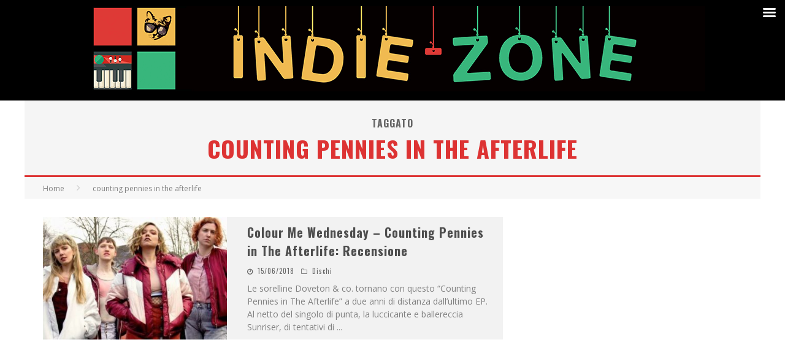

--- FILE ---
content_type: text/html; charset=utf-8
request_url: https://www.google.com/recaptcha/api2/aframe
body_size: 257
content:
<!DOCTYPE HTML><html><head><meta http-equiv="content-type" content="text/html; charset=UTF-8"></head><body><script nonce="6rYeE5_5VCOiuvBBRDx--A">/** Anti-fraud and anti-abuse applications only. See google.com/recaptcha */ try{var clients={'sodar':'https://pagead2.googlesyndication.com/pagead/sodar?'};window.addEventListener("message",function(a){try{if(a.source===window.parent){var b=JSON.parse(a.data);var c=clients[b['id']];if(c){var d=document.createElement('img');d.src=c+b['params']+'&rc='+(localStorage.getItem("rc::a")?sessionStorage.getItem("rc::b"):"");window.document.body.appendChild(d);sessionStorage.setItem("rc::e",parseInt(sessionStorage.getItem("rc::e")||0)+1);localStorage.setItem("rc::h",'1769348888110');}}}catch(b){}});window.parent.postMessage("_grecaptcha_ready", "*");}catch(b){}</script></body></html>